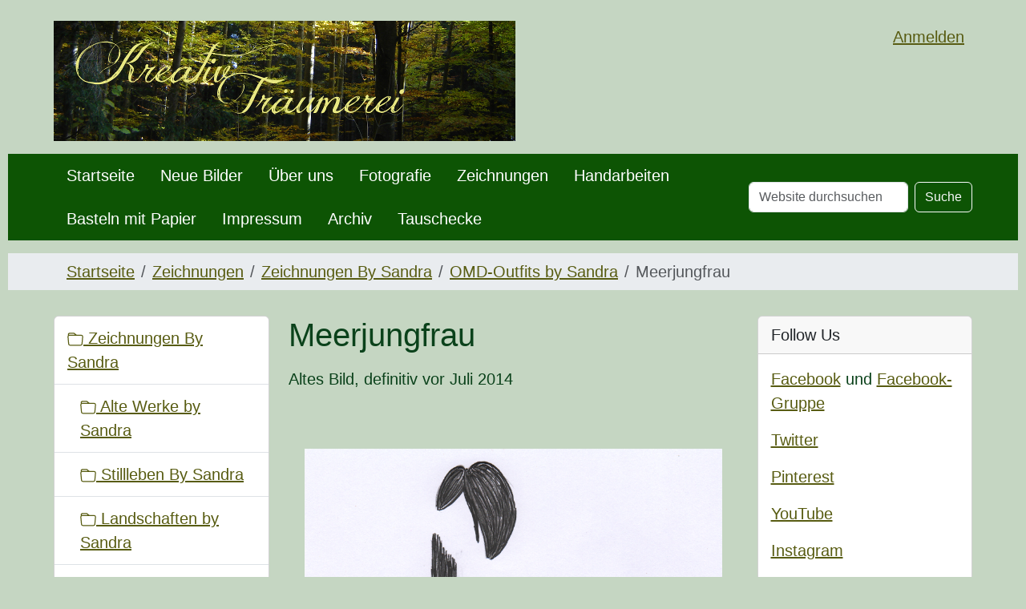

--- FILE ---
content_type: text/html;charset=utf-8
request_url: https://www.kreativ-traeumerei.de/zeichnungen/zeichnungen-by-sandra/omd-outfits-by-sandra/outfit7.png/view
body_size: 9533
content:
<!DOCTYPE html>
<html xmlns="http://www.w3.org/1999/xhtml" class="h-100" lang="de" xml:lang="de">

  <head><meta http-equiv="Content-Type" content="text/html; charset=UTF-8" />
    <title>Meerjungfrau — Kreativ Träumerei</title>
    <link href="/++theme++barceloneta/++theme++barceloneta/barceloneta-apple-touch-icon.png" rel="apple-touch-icon" />
    <link href="/++theme++barceloneta/++theme++barceloneta/barceloneta-apple-touch-icon-144x144-precomposed.png" rel="apple-touch-icon-precomposed" sizes="144x144" />
    <link href="/++theme++barceloneta/++theme++barceloneta/barceloneta-apple-touch-icon-114x114-precomposed.png" rel="apple-touch-icon-precomposed" sizes="114x114" />
    <link href="/++theme++barceloneta/++theme++barceloneta/barceloneta-apple-touch-icon-72x72-precomposed.png" rel="apple-touch-icon-precomposed" sizes="72x72" />
    <link href="/++theme++barceloneta/++theme++barceloneta/barceloneta-apple-touch-icon-57x57-precomposed.png" rel="apple-touch-icon-precomposed" sizes="57x57" />
    <link href="/++theme++barceloneta/++theme++barceloneta/barceloneta-apple-touch-icon-precomposed.png" rel="apple-touch-icon-precomposed" />
  <meta charset="utf-8" /><meta name="twitter:card" content="summary" /><meta property="og:site_name" content="Kreativ Träumerei" /><meta property="og:title" content="Meerjungfrau" /><meta property="og:type" content="website" /><meta property="og:description" content="Altes Bild, definitiv vor Juli 2014" /><meta property="og:url" content="https://kreativ-traeumerei.de/zeichnungen/zeichnungen-by-sandra/omd-outfits-by-sandra/outfit7.png/view" /><meta property="og:image" content="https://kreativ-traeumerei.de/zeichnungen/zeichnungen-by-sandra/omd-outfits-by-sandra/outfit7.png/@@images/image-1200-5e47dd8c7962dc3e46d05f1586050267.png" /><meta property="og:image:width" content="800" /><meta property="og:image:height" content="1345" /><meta property="og:image:type" content="image/png" /><meta name="description" content="Altes Bild, definitiv vor Juli 2014" /><meta name="DC.description" content="Altes Bild, definitiv vor Juli 2014" /><meta name="DC.date.created" content="2020-08-21T09:27:07+01:00" /><meta name="DC.date.modified" content="2020-08-21T09:27:07+01:00" /><meta name="DC.type" content="Bild" /><meta name="DC.format" content="image/png" /><meta name="DC.language" content="de" /><meta name="viewport" content="width=device-width, initial-scale=1.0" /><meta name="generator" content="Plone - https://plone.org/" /><link rel="canonical" href="https://kreativ-traeumerei.de/zeichnungen/zeichnungen-by-sandra/omd-outfits-by-sandra/outfit7.png" /><link rel="preload icon" type="image/vnd.microsoft.icon" href="https://kreativ-traeumerei.de/favicon.ico" /><link rel="mask-icon" href="https://kreativ-traeumerei.de/favicon.ico" /><link href="https://kreativ-traeumerei.de/@@search" rel="search" title="Website durchsuchen" /><link data-bundle="collectionfilter-bundle" href="https://kreativ-traeumerei.de/++webresource++82bcafb0-356d-5387-a703-bc0b71ea2cda/++plone++collectionfilter/collectionfilter.min.css" media="all" rel="stylesheet" type="text/css" /><link data-bundle="flexbin" href="https://kreativ-traeumerei.de/++webresource++a1df1cb4-56c5-5706-8b0d-41ab995ce792/++plone++plone.gallery/dist/flexbin.css" media="all" rel="stylesheet" type="text/css" /><link data-bundle="plone-fullscreen" href="https://kreativ-traeumerei.de/++webresource++ac83a459-aa2c-5a45-80a9-9d3e95ae0847/++plone++static/plone-fullscreen/fullscreen.css" media="all" rel="stylesheet" type="text/css" /><link href="https://kreativ-traeumerei.de/++webresource++875a9fe0-ba3a-575d-9353-26689260f766/++theme++barceloneta/css/barceloneta.min.css" media="all" rel="stylesheet" type="text/css" /><link href="https://kreativ-traeumerei.de/++webresource++3e5d44b0-619b-50f5-aa0f-b5dc0989cfb3/@@custom.css" media="all" rel="stylesheet" type="text/css" /><script data-bundle="collectionfilter-bundle" integrity="sha384-/s/P4vUuMoebzq7F/nA6aFAbB+pWPwhQp/f25/MT/KhtsfRVgyUa2RbAiLxHFYxA" src="https://kreativ-traeumerei.de/++webresource++9389d89c-d523-5dac-917d-3ad1dfd5788a/++plone++collectionfilter/collectionfilter-remote.min.js"></script><script data-bundle="plone-fullscreen" integrity="sha384-yAbXscL0aoE/0AkFhaGNz6d74lDy9Cz7PXfkWNqRnFm0/ewX0uoBBoyPBU5qW7Nr" src="https://kreativ-traeumerei.de/++webresource++6aa4c841-faf5-51e8-8109-90bd97e7aa07/++plone++static/plone-fullscreen/fullscreen.js"></script><script data-bundle="plone" integrity="sha384-VpRtef0in9VvJccUgGM+OKJxMlKkCjrUuv4dmkXUjfuBQMRjcDWGNmTYiPWFcckC" src="https://kreativ-traeumerei.de/++webresource++63fc8075-8d9c-52b0-bd0c-c7db8d9c785d/++plone++static/bundle-plone/bundle.min.js"></script><script data-bundle="spotlightjs" integrity="sha384-8jyzRkopDwSSyhtsYo9JACJLt5QdBL84pdU093DhJSddosrxdM1p/aA8eNHuorRt" src="https://kreativ-traeumerei.de/++webresource++50cfa2cd-62c3-55b6-91c5-3bf2ebf95b1a/++plone++plone.gallery/dist/spotlight.bundle.js"></script></head>

  <body class="d-flex flex-column h-100 col-content col-one col-two frontend icons-on portaltype-image section-zeichnungen site-KREATIVE subsection-zeichnungen-by-sandra subsection-zeichnungen-by-sandra-omd-outfits-by-sandra subsection-zeichnungen-by-sandra-omd-outfits-by-sandra-outfit7.png template-image_view thumbs-on userrole-anonymous viewpermission-view" id="visual-portal-wrapper" dir="ltr" data-base-url="https://kreativ-traeumerei.de/zeichnungen/zeichnungen-by-sandra/omd-outfits-by-sandra/outfit7.png" data-view-url="https://kreativ-traeumerei.de/zeichnungen/zeichnungen-by-sandra/omd-outfits-by-sandra/outfit7.png/view" data-portal-url="https://kreativ-traeumerei.de" data-i18ncatalogurl="https://kreativ-traeumerei.de/plonejsi18n" data-pat-pickadate="{&quot;date&quot;: {&quot;selectYears&quot;: 200}, &quot;time&quot;: {&quot;interval&quot;: 5 } }" data-pat-plone-modal="{&quot;actionOptions&quot;: {&quot;displayInModal&quot;: false}}"><div class="outer-wrapper flex-shrink-0">
      <header class="container d-flex pt-3 flex-column justify-content-between align-items-lg-start flex-lg-row" id="content-header">

        <div class="mb-3 d-flex justify-content-end" id="portal-top">
        <div id="portal-anontools">
  <ul class="list-inline">
    <li class="list-inline-item">
      <a title="Anmelden" href="https://kreativ-traeumerei.de/login" id="personaltools-login" icon="plone-login" class="pat-plone-modal" data-pat-plone-modal="{}">Anmelden</a>
    </li>
  </ul>
</div>









      </div>

        <div class="pb-3 d-flex justify-content-between align-items-center order-lg-first w-auto" id="portal-logo-wrapper">
          <a id="portal-logo" title="Kreativ Träumerei" href="https://kreativ-traeumerei.de">
  <img alt="Kreativ Träumerei" src="https://kreativ-traeumerei.de/@@site-logo/logo.png" title="Kreativ Träumerei" /></a>
          <div class="navbar navbar-expand-lg">
            <button class="navbar-toggler border-secondary" aria-controls="offcanvasNavbar" type="button" data-bs-target="#offcanvasNavbar" data-bs-toggle="offcanvas" aria-label="Toggle navigation">
              <span class="navbar-toggler-icon"></span>
            </button>
          </div>
        </div>

      </header>

      <div id="mainnavigation-wrapper">
        <div id="mainnavigation">
          <nav class="navbar navbar-expand-lg navbar-barceloneta pat-navigationmarker" id="portal-globalnav-wrapper">
            <div class="container">
              <div class="offcanvas offcanvas-end" id="offcanvasNavbar" aria-labelledby="offcanvasNavbarLabel" tabindex="-1">
                <div class="offcanvas-header justify-content-end">
                  <button class="btn-close btn-close-white text-reset" aria-label="Close" type="button" data-bs-dismiss="offcanvas"></button>
                </div>
                <div class="offcanvas-body align-items-center">
                  <ul class="navbar-nav me-auto" id="portal-globalnav">
    <li class="index_html nav-item"><a href="https://kreativ-traeumerei.de" class="state-None nav-link">Startseite</a></li><li class="neue-bilder nav-item"><a href="https://kreativ-traeumerei.de/neue-bilder" class="state-published nav-link">Neue Bilder</a></li><li class="ueber-uns nav-item"><a href="https://kreativ-traeumerei.de/ueber-uns" class="state-published nav-link">Über uns</a></li><li class="fotografie nav-item"><a href="https://kreativ-traeumerei.de/fotografie" class="state-published nav-link">Fotografie</a></li><li class="zeichnungen nav-item"><a href="https://kreativ-traeumerei.de/zeichnungen" class="state-published nav-link">Zeichnungen</a></li><li class="handarbeiten nav-item"><a href="https://kreativ-traeumerei.de/handarbeiten" class="state-published nav-link">Handarbeiten</a></li><li class="basteln-mit-papier nav-item"><a href="https://kreativ-traeumerei.de/basteln-mit-papier" class="state-published nav-link">Basteln mit Papier</a></li><li class="impressum nav-item"><a href="https://kreativ-traeumerei.de/impressum" class="state-published nav-link">Impressum</a></li><li class="archiv nav-item"><a href="https://kreativ-traeumerei.de/archiv" class="state-published nav-link">Archiv</a></li><li class="tauschecke nav-item"><a href="https://kreativ-traeumerei.de/tauschecke" class="state-published nav-link">Tauschecke</a></li>
  </ul>
                  <div class="d-flex flex-column position-relative" id="portal-searchbox">

  <form class="d-flex pat-livesearch show_images" id="searchGadget_form" action="https://kreativ-traeumerei.de/@@search" role="search" data-pat-livesearch="ajaxUrl:https://kreativ-traeumerei.de/@@ajax-search">

    <label class="hiddenStructure" for="searchGadget">Website durchsuchen</label>

    <input class="searchField form-control me-2" id="searchGadget" name="SearchableText" placeholder="Website durchsuchen" size="18" title="Website durchsuchen" type="text" />

    <button class="searchButton btn btn-outline-light" type="submit">Suche</button>

    <div class="hiddenStructure" id="portal-advanced-search">
      <a href="https://kreativ-traeumerei.de/@@search">Erweiterte Suche…</a>
    </div>

  </form>

</div>
                </div>
              </div>
            </div>
          </nav>
        </div>
      </div>

      <div class="principal" id="hero">
        <div class="container">
          <div class="gigantic">
          </div>
        </div>
      </div>

      <div id="above-content-wrapper">
        <div id="viewlet-above-content">
<nav id="portal-breadcrumbs" aria-label="breadcrumb" label_breadcrumb="label_breadcrumb">
  <div class="container">
    <ol class="breadcrumb">
      <li class="breadcrumb-item"><a href="https://kreativ-traeumerei.de">Startseite</a></li>
      
        <li class="breadcrumb-item"><a href="https://kreativ-traeumerei.de/zeichnungen">Zeichnungen</a></li>
        
      
        <li class="breadcrumb-item"><a href="https://kreativ-traeumerei.de/zeichnungen/zeichnungen-by-sandra">Zeichnungen By Sandra</a></li>
        
      
        <li class="breadcrumb-item"><a href="https://kreativ-traeumerei.de/zeichnungen/zeichnungen-by-sandra/omd-outfits-by-sandra">OMD-Outfits by Sandra</a></li>
        
      
        
        <li class="breadcrumb-item active" aria-current="page">Meerjungfrau</li>
      
    </ol>
  </div>
</nav>
</div>
      </div>

      <div class="container">
        <div class="row">
          <aside class="col-12" id="global_statusmessage">
      

      <div>
      </div>
    </aside>
        </div>
        <main class="row" id="main-container">
          <section id="portal-column-content">

      

      

        

          <article id="content">

            

              <header>

                <div id="viewlet-above-content-title"><span id="social-tags-body" itemscope="" itemtype="http://schema.org/WebPage" style="display: none">
  <span itemprop="name">Meerjungfrau</span>
  <span itemprop="description">Altes Bild, definitiv vor Juli 2014</span>
  <span itemprop="url">https://kreativ-traeumerei.de/zeichnungen/zeichnungen-by-sandra/omd-outfits-by-sandra/outfit7.png/view</span>
  <span itemprop="image">https://kreativ-traeumerei.de/zeichnungen/zeichnungen-by-sandra/omd-outfits-by-sandra/outfit7.png/@@images/image-1200-5e47dd8c7962dc3e46d05f1586050267.png</span>
</span>
</div>

                
                  <h1>Meerjungfrau</h1>

                

                <div id="viewlet-below-content-title">
</div>

                
                  <p class="lead">Altes Bild, definitiv vor Juli 2014</p>

                

                <div id="viewlet-below-content-description"></div>

              </header>

              <div id="viewlet-above-content-body"></div>

              <div id="content-core">
                
      

        <section class="section section-main">
          <figure class="figure">
            <a href="https://kreativ-traeumerei.de/zeichnungen/zeichnungen-by-sandra/omd-outfits-by-sandra/outfit7.png/image_view_fullscreen">
              <img src="https://kreativ-traeumerei.de/zeichnungen/zeichnungen-by-sandra/omd-outfits-by-sandra/outfit7.png/@@images/image-800-5abd7599270ca6111a3704d3d7648736.png" alt="Meerjungfrau" title="Meerjungfrau" height="1345" width="800" class="figure-img img-fluid" />
            </a>
          </figure>

          <div class="h5 mb-2">
            <a href="https://kreativ-traeumerei.de/zeichnungen/zeichnungen-by-sandra/omd-outfits-by-sandra/outfit7.png/@@download/image/outfit7.png">outfit7.png</a>
          </div>
          <div class="metadata d-flex justify-content-center text-muted small">
            <div class="px-2">
              <svg xmlns="http://www.w3.org/2000/svg" width="16" height="16" fill="currentColor" class="plone-icon icon-inline bi bi-file-earmark-image" viewbox="0 0 16 16" aria-labelledby="title">
  <path d="M6.502 7a1.5 1.5 0 1 0 0-3 1.5 1.5 0 0 0 0 3z"></path>
  <path d="M14 14a2 2 0 0 1-2 2H4a2 2 0 0 1-2-2V2a2 2 0 0 1 2-2h5.5L14 4.5V14zM4 1a1 1 0 0 0-1 1v10l2.224-2.224a.5.5 0 0 1 .61-.075L8 11l2.157-3.02a.5.5 0 0 1 .76-.063L13 10V4.5h-2A1.5 1.5 0 0 1 9.5 3V1H4z"></path>
<title>image/png</title></svg>
              <span class="d-none">Typ</span>
              image/png
            </div>
            <div class="px-2">
              <svg xmlns="http://www.w3.org/2000/svg" width="16" height="16" fill="currentColor" class="plone-icon icon-inline bi bi-aspect-ratio" viewbox="0 0 16 16" aria-labelledby="title">
  <path d="M0 3.5A1.5 1.5 0 0 1 1.5 2h13A1.5 1.5 0 0 1 16 3.5v9a1.5 1.5 0 0 1-1.5 1.5h-13A1.5 1.5 0 0 1 0 12.5v-9zM1.5 3a.5.5 0 0 0-.5.5v9a.5.5 0 0 0 .5.5h13a.5.5 0 0 0 .5-.5v-9a.5.5 0 0 0-.5-.5h-13z"></path>
  <path d="M2 4.5a.5.5 0 0 1 .5-.5h3a.5.5 0 0 1 0 1H3v2.5a.5.5 0 0 1-1 0v-3zm12 7a.5.5 0 0 1-.5.5h-3a.5.5 0 0 1 0-1H13V8.5a.5.5 0 0 1 1 0v3z"></path>
<title>Dimension</title></svg>
              <span class="d-none">Abmessungen</span>
              800x1345
            </div>
            <div class="px-2">
              <svg xmlns="http://www.w3.org/2000/svg" width="16" height="16" fill="currentColor" class="plone-icon icon-inline bi bi-file-binary" viewbox="0 0 16 16" aria-labelledby="title">
  <path d="M5.526 13.09c.976 0 1.524-.79 1.524-2.205 0-1.412-.548-2.203-1.524-2.203-.978 0-1.526.79-1.526 2.203 0 1.415.548 2.206 1.526 2.206zm-.832-2.205c0-1.05.29-1.612.832-1.612.358 0 .607.247.733.721L4.7 11.137a6.749 6.749 0 0 1-.006-.252zm.832 1.614c-.36 0-.606-.246-.732-.718l1.556-1.145c.003.079.005.164.005.249 0 1.052-.29 1.614-.829 1.614zm5.329.501v-.595H9.73V8.772h-.69l-1.19.786v.688L8.986 9.5h.05v2.906h-1.18V13h3z"></path>
  <path d="M4 0a2 2 0 0 0-2 2v12a2 2 0 0 0 2 2h8a2 2 0 0 0 2-2V2a2 2 0 0 0-2-2H4zm0 1h8a1 1 0 0 1 1 1v12a1 1 0 0 1-1 1H4a1 1 0 0 1-1-1V2a1 1 0 0 1 1-1z"></path>
<title>Size</title></svg>
              <span class="d-none">Dateigröße</span>
              1.9 MB
              
            </div>
          </div>

        </section>

        <section class="section section-actions">
          <a class="btn btn-primary download" href="https://kreativ-traeumerei.de/zeichnungen/zeichnungen-by-sandra/omd-outfits-by-sandra/outfit7.png/@@download/image/outfit7.png">Herunterladen</a>
          <a class="btn btn-primary fullscreen" href="https://kreativ-traeumerei.de/zeichnungen/zeichnungen-by-sandra/omd-outfits-by-sandra/outfit7.png/image_view_fullscreen"><span>Bild in voller Größe anzeigen…</span></a>
        </section>


      
    
              </div>

              <div id="viewlet-below-content-body">






</div>

            
            <footer>
              <div id="viewlet-below-content">




</div>
            </footer>
          </article>
        
      

      
    </section>
          <aside id="portal-column-one">
          
      
        
  <div class="portletWrapper" id="portletwrapper-706c6f6e652e6c656674636f6c756d6e0a636f6e746578740a2f4b524541544956450a6e617669676174696f6e" data-portlethash="706c6f6e652e6c656674636f6c756d6e0a636f6e746578740a2f4b524541544956450a6e617669676174696f6e">

  <div class="card portlet portletNavigationTree">

    <div class="card-header hiddenStructure">
      <a class="tile" href="https://kreativ-traeumerei.de/sitemap">Navigation</a>
    </div>

    <nav class="card-body">
      <ul class="navTree navTreeLevel0">
        
        

  
    
      <li class="navTreeItem visualNoMarker navTreeItemInPath navTreeFolderish section-zeichnungen-by-sandra">

        

          <a href="https://kreativ-traeumerei.de/zeichnungen/zeichnungen-by-sandra" title="" class="state-published navTreeItemInPath navTreeFolderish contenttype-folder">

            <svg xmlns="http://www.w3.org/2000/svg" width="16" height="16" fill="currentColor" class="plone-icon  bi bi-folder" viewbox="0 0 16 16">
  <path d="M.54 3.87.5 3a2 2 0 0 1 2-2h3.672a2 2 0 0 1 1.414.586l.828.828A2 2 0 0 0 9.828 3h3.982a2 2 0 0 1 1.992 2.181l-.637 7A2 2 0 0 1 13.174 14H2.826a2 2 0 0 1-1.991-1.819l-.637-7a1.99 1.99 0 0 1 .342-1.31zM2.19 4a1 1 0 0 0-.996 1.09l.637 7a1 1 0 0 0 .995.91h10.348a1 1 0 0 0 .995-.91l.637-7A1 1 0 0 0 13.81 4H2.19zm4.69-1.707A1 1 0 0 0 6.172 2H2.5a1 1 0 0 0-1 .981l.006.139C1.72 3.042 1.95 3 2.19 3h5.396l-.707-.707z"></path>
</svg>

            

            

            Zeichnungen By Sandra
          </a>
          
            <ul class="navTree navTreeLevel1">
              

  
    
      <li class="navTreeItem visualNoMarker navTreeFolderish section-alte-werke">

        

          <a href="https://kreativ-traeumerei.de/zeichnungen/zeichnungen-by-sandra/alte-werke" title="In dieser Kategorie sammle ich ein paar Bilder die zu Schulzeiten entstanden sind. Eventuell sind auch ein paar aus Studienzeiten dabei, denn ich kann nicht mehr alle 100%ig den Jahren zuordnen." class="state-published navTreeFolderish contenttype-folder">

            <svg xmlns="http://www.w3.org/2000/svg" width="16" height="16" fill="currentColor" class="plone-icon  bi bi-folder" viewbox="0 0 16 16">
  <path d="M.54 3.87.5 3a2 2 0 0 1 2-2h3.672a2 2 0 0 1 1.414.586l.828.828A2 2 0 0 0 9.828 3h3.982a2 2 0 0 1 1.992 2.181l-.637 7A2 2 0 0 1 13.174 14H2.826a2 2 0 0 1-1.991-1.819l-.637-7a1.99 1.99 0 0 1 .342-1.31zM2.19 4a1 1 0 0 0-.996 1.09l.637 7a1 1 0 0 0 .995.91h10.348a1 1 0 0 0 .995-.91l.637-7A1 1 0 0 0 13.81 4H2.19zm4.69-1.707A1 1 0 0 0 6.172 2H2.5a1 1 0 0 0-1 .981l.006.139C1.72 3.042 1.95 3 2.19 3h5.396l-.707-.707z"></path>
</svg>

            

            

            Alte Werke by Sandra
          </a>
          

        
      </li>
    
      <li class="navTreeItem visualNoMarker navTreeFolderish section-stillleben-by-sandra">

        

          <a href="https://kreativ-traeumerei.de/zeichnungen/zeichnungen-by-sandra/stillleben-by-sandra" title="Manchmal zeichne ich auch unbelebte Gegenstände - meistens Standards wie Obstkörbe, manchmal aber auch andere Dinge. Schaut einfach mal rein!" class="state-published navTreeFolderish contenttype-folder">

            <svg xmlns="http://www.w3.org/2000/svg" width="16" height="16" fill="currentColor" class="plone-icon  bi bi-folder" viewbox="0 0 16 16">
  <path d="M.54 3.87.5 3a2 2 0 0 1 2-2h3.672a2 2 0 0 1 1.414.586l.828.828A2 2 0 0 0 9.828 3h3.982a2 2 0 0 1 1.992 2.181l-.637 7A2 2 0 0 1 13.174 14H2.826a2 2 0 0 1-1.991-1.819l-.637-7a1.99 1.99 0 0 1 .342-1.31zM2.19 4a1 1 0 0 0-.996 1.09l.637 7a1 1 0 0 0 .995.91h10.348a1 1 0 0 0 .995-.91l.637-7A1 1 0 0 0 13.81 4H2.19zm4.69-1.707A1 1 0 0 0 6.172 2H2.5a1 1 0 0 0-1 .981l.006.139C1.72 3.042 1.95 3 2.19 3h5.396l-.707-.707z"></path>
</svg>

            

            

            Stillleben By Sandra
          </a>
          

        
      </li>
    
      <li class="navTreeItem visualNoMarker navTreeFolderish section-landschaften-by-sandra">

        

          <a href="https://kreativ-traeumerei.de/zeichnungen/zeichnungen-by-sandra/landschaften%20by%20Sandra" title="Landschaften sind bei mir ein seltenes Thema, aber ab und zu versuch ich mich auch daran" class="state-published navTreeFolderish contenttype-folder">

            <svg xmlns="http://www.w3.org/2000/svg" width="16" height="16" fill="currentColor" class="plone-icon  bi bi-folder" viewbox="0 0 16 16">
  <path d="M.54 3.87.5 3a2 2 0 0 1 2-2h3.672a2 2 0 0 1 1.414.586l.828.828A2 2 0 0 0 9.828 3h3.982a2 2 0 0 1 1.992 2.181l-.637 7A2 2 0 0 1 13.174 14H2.826a2 2 0 0 1-1.991-1.819l-.637-7a1.99 1.99 0 0 1 .342-1.31zM2.19 4a1 1 0 0 0-.996 1.09l.637 7a1 1 0 0 0 .995.91h10.348a1 1 0 0 0 .995-.91l.637-7A1 1 0 0 0 13.81 4H2.19zm4.69-1.707A1 1 0 0 0 6.172 2H2.5a1 1 0 0 0-1 .981l.006.139C1.72 3.042 1.95 3 2.19 3h5.396l-.707-.707z"></path>
</svg>

            

            

            Landschaften by Sandra
          </a>
          

        
      </li>
    
      <li class="navTreeItem visualNoMarker navTreeFolderish section-pflanzen-by-sandra">

        

          <a href="https://kreativ-traeumerei.de/zeichnungen/zeichnungen-by-sandra/pflanzen-by-sandra" title="" class="state-published navTreeFolderish contenttype-folder">

            <svg xmlns="http://www.w3.org/2000/svg" width="16" height="16" fill="currentColor" class="plone-icon  bi bi-folder" viewbox="0 0 16 16">
  <path d="M.54 3.87.5 3a2 2 0 0 1 2-2h3.672a2 2 0 0 1 1.414.586l.828.828A2 2 0 0 0 9.828 3h3.982a2 2 0 0 1 1.992 2.181l-.637 7A2 2 0 0 1 13.174 14H2.826a2 2 0 0 1-1.991-1.819l-.637-7a1.99 1.99 0 0 1 .342-1.31zM2.19 4a1 1 0 0 0-.996 1.09l.637 7a1 1 0 0 0 .995.91h10.348a1 1 0 0 0 .995-.91l.637-7A1 1 0 0 0 13.81 4H2.19zm4.69-1.707A1 1 0 0 0 6.172 2H2.5a1 1 0 0 0-1 .981l.006.139C1.72 3.042 1.95 3 2.19 3h5.396l-.707-.707z"></path>
</svg>

            

            

            Pflanzen By Sandra
          </a>
          

        
      </li>
    
      <li class="navTreeItem visualNoMarker navTreeFolderish section-tiere-by-sandra">

        

          <a href="https://kreativ-traeumerei.de/zeichnungen/zeichnungen-by-sandra/tiere-by-sandra" title="Es gibt nichts schöneres als unsere tierischen Freunde und so manches Motiv ist so bereits entstanden :)" class="state-published navTreeFolderish contenttype-folder">

            <svg xmlns="http://www.w3.org/2000/svg" width="16" height="16" fill="currentColor" class="plone-icon  bi bi-folder" viewbox="0 0 16 16">
  <path d="M.54 3.87.5 3a2 2 0 0 1 2-2h3.672a2 2 0 0 1 1.414.586l.828.828A2 2 0 0 0 9.828 3h3.982a2 2 0 0 1 1.992 2.181l-.637 7A2 2 0 0 1 13.174 14H2.826a2 2 0 0 1-1.991-1.819l-.637-7a1.99 1.99 0 0 1 .342-1.31zM2.19 4a1 1 0 0 0-.996 1.09l.637 7a1 1 0 0 0 .995.91h10.348a1 1 0 0 0 .995-.91l.637-7A1 1 0 0 0 13.81 4H2.19zm4.69-1.707A1 1 0 0 0 6.172 2H2.5a1 1 0 0 0-1 .981l.006.139C1.72 3.042 1.95 3 2.19 3h5.396l-.707-.707z"></path>
</svg>

            

            

            Tiere By Sandra
          </a>
          

        
      </li>
    
      <li class="navTreeItem visualNoMarker navTreeFolderish section-personen-by-sandra">

        

          <a href="https://kreativ-traeumerei.de/zeichnungen/zeichnungen-by-sandra/personen-by-sandra" title="Menschen, Menschen und noch mehr Menschen. Immer wieder versuch ich mich an Menschen aller Art!" class="state-published navTreeFolderish contenttype-folder">

            <svg xmlns="http://www.w3.org/2000/svg" width="16" height="16" fill="currentColor" class="plone-icon  bi bi-folder" viewbox="0 0 16 16">
  <path d="M.54 3.87.5 3a2 2 0 0 1 2-2h3.672a2 2 0 0 1 1.414.586l.828.828A2 2 0 0 0 9.828 3h3.982a2 2 0 0 1 1.992 2.181l-.637 7A2 2 0 0 1 13.174 14H2.826a2 2 0 0 1-1.991-1.819l-.637-7a1.99 1.99 0 0 1 .342-1.31zM2.19 4a1 1 0 0 0-.996 1.09l.637 7a1 1 0 0 0 .995.91h10.348a1 1 0 0 0 .995-.91l.637-7A1 1 0 0 0 13.81 4H2.19zm4.69-1.707A1 1 0 0 0 6.172 2H2.5a1 1 0 0 0-1 .981l.006.139C1.72 3.042 1.95 3 2.19 3h5.396l-.707-.707z"></path>
</svg>

            

            

            Personen By Sandra
          </a>
          

        
      </li>
    
      <li class="navTreeItem visualNoMarker navTreeFolderish section-fantasywesen-by-sandra">

        

          <a href="https://kreativ-traeumerei.de/zeichnungen/zeichnungen-by-sandra/fantasywesen-by-sandra" title="Feen, Elfen, Magier, ... es gibt so viele Fantasywesen und ich liebe Fantasy. Also zeichne ich auch in diesem Bereich!" class="state-published navTreeFolderish contenttype-folder">

            <svg xmlns="http://www.w3.org/2000/svg" width="16" height="16" fill="currentColor" class="plone-icon  bi bi-folder" viewbox="0 0 16 16">
  <path d="M.54 3.87.5 3a2 2 0 0 1 2-2h3.672a2 2 0 0 1 1.414.586l.828.828A2 2 0 0 0 9.828 3h3.982a2 2 0 0 1 1.992 2.181l-.637 7A2 2 0 0 1 13.174 14H2.826a2 2 0 0 1-1.991-1.819l-.637-7a1.99 1.99 0 0 1 .342-1.31zM2.19 4a1 1 0 0 0-.996 1.09l.637 7a1 1 0 0 0 .995.91h10.348a1 1 0 0 0 .995-.91l.637-7A1 1 0 0 0 13.81 4H2.19zm4.69-1.707A1 1 0 0 0 6.172 2H2.5a1 1 0 0 0-1 .981l.006.139C1.72 3.042 1.95 3 2.19 3h5.396l-.707-.707z"></path>
</svg>

            

            

            Fantasywesen By Sandra
          </a>
          

        
      </li>
    
      <li class="navTreeItem visualNoMarker navTreeFolderish section-filmcharaktere-by-sandra">

        

          <a href="https://kreativ-traeumerei.de/zeichnungen/zeichnungen-by-sandra/filmcharaktere-by-sandra" title="Hier findet ihr alle meine Zeichnungen, die von Serien, Filmen oder anderen Medien beeinflusst wurden. Entsprechend der kurze, aber wichtige Hinweis, es handelt sich um FanArt. Bedeutet, die Idee ist nicht von mir und alle Rechte an den Charakteren gehören den ursprünglichen Machern." class="state-published navTreeFolderish contenttype-folder">

            <svg xmlns="http://www.w3.org/2000/svg" width="16" height="16" fill="currentColor" class="plone-icon  bi bi-folder" viewbox="0 0 16 16">
  <path d="M.54 3.87.5 3a2 2 0 0 1 2-2h3.672a2 2 0 0 1 1.414.586l.828.828A2 2 0 0 0 9.828 3h3.982a2 2 0 0 1 1.992 2.181l-.637 7A2 2 0 0 1 13.174 14H2.826a2 2 0 0 1-1.991-1.819l-.637-7a1.99 1.99 0 0 1 .342-1.31zM2.19 4a1 1 0 0 0-.996 1.09l.637 7a1 1 0 0 0 .995.91h10.348a1 1 0 0 0 .995-.91l.637-7A1 1 0 0 0 13.81 4H2.19zm4.69-1.707A1 1 0 0 0 6.172 2H2.5a1 1 0 0 0-1 .981l.006.139C1.72 3.042 1.95 3 2.19 3h5.396l-.707-.707z"></path>
</svg>

            

            

            Filmcharaktere by Sandra
          </a>
          

        
      </li>
    
      <li class="navTreeItem visualNoMarker navTreeFolderish section-100-gesichter-challenge">

        

          <a href="https://kreativ-traeumerei.de/zeichnungen/zeichnungen-by-sandra/100-gesichter-challenge" title="Im Zeitraum von Januar 2020 bis Juni 2020 werde ich 100 Gesichter zeichnen. In verschiedenen Stilen, in verschiedenen Materialien und in verschiedenen Größen.  Ich habe dafür einen A5 Block mit 40 Seiten vorbereitet. Ich werde die Seiten davon einscannen wie sie sind, mit allen missratenen Skizzen und allen Notizen von mir. Übrigens, es werden mehr als 100 Gesichter, weil ich mich auf Seite 2 mit den Nummern vertan habe." class="state-published navTreeFolderish contenttype-folder">

            <svg xmlns="http://www.w3.org/2000/svg" width="16" height="16" fill="currentColor" class="plone-icon  bi bi-folder" viewbox="0 0 16 16">
  <path d="M.54 3.87.5 3a2 2 0 0 1 2-2h3.672a2 2 0 0 1 1.414.586l.828.828A2 2 0 0 0 9.828 3h3.982a2 2 0 0 1 1.992 2.181l-.637 7A2 2 0 0 1 13.174 14H2.826a2 2 0 0 1-1.991-1.819l-.637-7a1.99 1.99 0 0 1 .342-1.31zM2.19 4a1 1 0 0 0-.996 1.09l.637 7a1 1 0 0 0 .995.91h10.348a1 1 0 0 0 .995-.91l.637-7A1 1 0 0 0 13.81 4H2.19zm4.69-1.707A1 1 0 0 0 6.172 2H2.5a1 1 0 0 0-1 .981l.006.139C1.72 3.042 1.95 3 2.19 3h5.396l-.707-.707z"></path>
</svg>

            

            

            100 Gesichter Challenge
          </a>
          

        
      </li>
    
      <li class="navTreeItem visualNoMarker navTreeFolderish section-andere-portraits">

        

          <a href="https://kreativ-traeumerei.de/zeichnungen/zeichnungen-by-sandra/andere-portraits" title="" class="state-published navTreeFolderish contenttype-folder">

            <svg xmlns="http://www.w3.org/2000/svg" width="16" height="16" fill="currentColor" class="plone-icon  bi bi-folder" viewbox="0 0 16 16">
  <path d="M.54 3.87.5 3a2 2 0 0 1 2-2h3.672a2 2 0 0 1 1.414.586l.828.828A2 2 0 0 0 9.828 3h3.982a2 2 0 0 1 1.992 2.181l-.637 7A2 2 0 0 1 13.174 14H2.826a2 2 0 0 1-1.991-1.819l-.637-7a1.99 1.99 0 0 1 .342-1.31zM2.19 4a1 1 0 0 0-.996 1.09l.637 7a1 1 0 0 0 .995.91h10.348a1 1 0 0 0 .995-.91l.637-7A1 1 0 0 0 13.81 4H2.19zm4.69-1.707A1 1 0 0 0 6.172 2H2.5a1 1 0 0 0-1 .981l.006.139C1.72 3.042 1.95 3 2.19 3h5.396l-.707-.707z"></path>
</svg>

            

            

            Andere Portraits
          </a>
          

        
      </li>
    
      <li class="navTreeItem visualNoMarker navTreeFolderish section-koerperteile-by-sandra">

        

          <a href="https://kreativ-traeumerei.de/zeichnungen/zeichnungen-by-sandra/koerperteile-by-sandra" title="Augen, Hände, Füße... Übungen zu einzelnen Körperpartien." class="state-published navTreeFolderish contenttype-folder">

            <svg xmlns="http://www.w3.org/2000/svg" width="16" height="16" fill="currentColor" class="plone-icon  bi bi-folder" viewbox="0 0 16 16">
  <path d="M.54 3.87.5 3a2 2 0 0 1 2-2h3.672a2 2 0 0 1 1.414.586l.828.828A2 2 0 0 0 9.828 3h3.982a2 2 0 0 1 1.992 2.181l-.637 7A2 2 0 0 1 13.174 14H2.826a2 2 0 0 1-1.991-1.819l-.637-7a1.99 1.99 0 0 1 .342-1.31zM2.19 4a1 1 0 0 0-.996 1.09l.637 7a1 1 0 0 0 .995.91h10.348a1 1 0 0 0 .995-.91l.637-7A1 1 0 0 0 13.81 4H2.19zm4.69-1.707A1 1 0 0 0 6.172 2H2.5a1 1 0 0 0-1 .981l.006.139C1.72 3.042 1.95 3 2.19 3h5.396l-.707-.707z"></path>
</svg>

            

            

            Körperteile by Sandra
          </a>
          

        
      </li>
    
      <li class="navTreeItem visualNoMarker navTreeItemInPath navTreeFolderish section-omd-outfits-by-sandra">

        

          <a href="https://kreativ-traeumerei.de/zeichnungen/zeichnungen-by-sandra/omd-outfits-by-sandra" title="OMD oder OhMyDollz ist ein Online-Mode-Spiel. Rund um das Spiel hat sich eine Gruppe an Zeichnern entwickelt die auf der Grundlage des Spiels eigene Outfits erstellen. Natürlich mach ich da mit! Teilweise sind die Bilder aus den frühen Anfängen und haben noch die Doll des Spiels als Hintergrund. Diese wurde dann natürlich nicht von mir gezeichnet." class="state-published navTreeItemInPath navTreeFolderish contenttype-folder">

            <svg xmlns="http://www.w3.org/2000/svg" width="16" height="16" fill="currentColor" class="plone-icon  bi bi-folder" viewbox="0 0 16 16">
  <path d="M.54 3.87.5 3a2 2 0 0 1 2-2h3.672a2 2 0 0 1 1.414.586l.828.828A2 2 0 0 0 9.828 3h3.982a2 2 0 0 1 1.992 2.181l-.637 7A2 2 0 0 1 13.174 14H2.826a2 2 0 0 1-1.991-1.819l-.637-7a1.99 1.99 0 0 1 .342-1.31zM2.19 4a1 1 0 0 0-.996 1.09l.637 7a1 1 0 0 0 .995.91h10.348a1 1 0 0 0 .995-.91l.637-7A1 1 0 0 0 13.81 4H2.19zm4.69-1.707A1 1 0 0 0 6.172 2H2.5a1 1 0 0 0-1 .981l.006.139C1.72 3.042 1.95 3 2.19 3h5.396l-.707-.707z"></path>
</svg>

            

            

            OMD-Outfits by Sandra
          </a>
          
            <ul class="navTree navTreeLevel2">
              

  
    
      <li class="navTreeItem visualNoMarker navTreeCurrentNode section-outfit7-png">

        

          <a href="https://kreativ-traeumerei.de/zeichnungen/zeichnungen-by-sandra/omd-outfits-by-sandra/outfit7.png/view" title="Altes Bild, definitiv vor Juli 2014" class="state-missing-value navTreeCurrentItem navTreeCurrentNode contenttype-image">

            <svg xmlns="http://www.w3.org/2000/svg" width="16" height="16" fill="currentColor" class="plone-icon  bi bi-file-earmark-image" viewbox="0 0 16 16">
  <path d="M6.502 7a1.5 1.5 0 1 0 0-3 1.5 1.5 0 0 0 0 3z"></path>
  <path d="M14 14a2 2 0 0 1-2 2H4a2 2 0 0 1-2-2V2a2 2 0 0 1 2-2h5.5L14 4.5V14zM4 1a1 1 0 0 0-1 1v10l2.224-2.224a.5.5 0 0 1 .61-.075L8 11l2.157-3.02a.5.5 0 0 1 .76-.063L13 10V4.5h-2A1.5 1.5 0 0 1 9.5 3V1H4z"></path>
</svg>

            

            <img src="https://kreativ-traeumerei.de/zeichnungen/zeichnungen-by-sandra/omd-outfits-by-sandra/outfit7.png/@@images/image-32-7e45fb122476334d1504a6b9a496ab9d.png" alt="Meerjungfrau" title="Meerjungfrau" height="32" width="19" class="float-end thumb-icon" />

            Meerjungfrau
          </a>
          

        
      </li>
    
  


            </ul>
          

        
      </li>
    
      <li class="navTreeItem visualNoMarker navTreeFolderish section-google-challenges">

        

          <a href="https://kreativ-traeumerei.de/zeichnungen/zeichnungen-by-sandra/google-challenges" title="Ergebnisse nach https://forms.gle/qu7EjQ8amUp3NnxFA. Ich würde mich über viele Teilnehmer an der Umfrage freuen, damit immer neue Kreationen entstehen. Und kommentiert doch mit Links zu euren Werken. Ich bin gespannt. #ktwassollichzeichnen für SocialMedia." class="state-published navTreeFolderish contenttype-folder">

            <svg xmlns="http://www.w3.org/2000/svg" width="16" height="16" fill="currentColor" class="plone-icon  bi bi-folder" viewbox="0 0 16 16">
  <path d="M.54 3.87.5 3a2 2 0 0 1 2-2h3.672a2 2 0 0 1 1.414.586l.828.828A2 2 0 0 0 9.828 3h3.982a2 2 0 0 1 1.992 2.181l-.637 7A2 2 0 0 1 13.174 14H2.826a2 2 0 0 1-1.991-1.819l-.637-7a1.99 1.99 0 0 1 .342-1.31zM2.19 4a1 1 0 0 0-.996 1.09l.637 7a1 1 0 0 0 .995.91h10.348a1 1 0 0 0 .995-.91l.637-7A1 1 0 0 0 13.81 4H2.19zm4.69-1.707A1 1 0 0 0 6.172 2H2.5a1 1 0 0 0-1 .981l.006.139C1.72 3.042 1.95 3 2.19 3h5.396l-.707-.707z"></path>
</svg>

            

            

            Umfrage Challenges
          </a>
          

        
      </li>
    
      <li class="navTreeItem visualNoMarker navTreeFolderish section-abstraktes-by-sandra">

        

          <a href="https://kreativ-traeumerei.de/zeichnungen/zeichnungen-by-sandra/abstraktes-by-sandra" title="" class="state-published navTreeFolderish contenttype-folder">

            <svg xmlns="http://www.w3.org/2000/svg" width="16" height="16" fill="currentColor" class="plone-icon  bi bi-folder" viewbox="0 0 16 16">
  <path d="M.54 3.87.5 3a2 2 0 0 1 2-2h3.672a2 2 0 0 1 1.414.586l.828.828A2 2 0 0 0 9.828 3h3.982a2 2 0 0 1 1.992 2.181l-.637 7A2 2 0 0 1 13.174 14H2.826a2 2 0 0 1-1.991-1.819l-.637-7a1.99 1.99 0 0 1 .342-1.31zM2.19 4a1 1 0 0 0-.996 1.09l.637 7a1 1 0 0 0 .995.91h10.348a1 1 0 0 0 .995-.91l.637-7A1 1 0 0 0 13.81 4H2.19zm4.69-1.707A1 1 0 0 0 6.172 2H2.5a1 1 0 0 0-1 .981l.006.139C1.72 3.042 1.95 3 2.19 3h5.396l-.707-.707z"></path>
</svg>

            

            

            Abstraktes by Sandra
          </a>
          

        
      </li>
    
      <li class="navTreeItem visualNoMarker navTreeFolderish section-liebe-by-sandra">

        

          <a href="https://kreativ-traeumerei.de/zeichnungen/zeichnungen-by-sandra/liebe-by-sandra" title="Es gibt kein größeres Gefühl als die Liebe..." class="state-published navTreeFolderish contenttype-folder">

            <svg xmlns="http://www.w3.org/2000/svg" width="16" height="16" fill="currentColor" class="plone-icon  bi bi-folder" viewbox="0 0 16 16">
  <path d="M.54 3.87.5 3a2 2 0 0 1 2-2h3.672a2 2 0 0 1 1.414.586l.828.828A2 2 0 0 0 9.828 3h3.982a2 2 0 0 1 1.992 2.181l-.637 7A2 2 0 0 1 13.174 14H2.826a2 2 0 0 1-1.991-1.819l-.637-7a1.99 1.99 0 0 1 .342-1.31zM2.19 4a1 1 0 0 0-.996 1.09l.637 7a1 1 0 0 0 .995.91h10.348a1 1 0 0 0 .995-.91l.637-7A1 1 0 0 0 13.81 4H2.19zm4.69-1.707A1 1 0 0 0 6.172 2H2.5a1 1 0 0 0-1 .981l.006.139C1.72 3.042 1.95 3 2.19 3h5.396l-.707-.707z"></path>
</svg>

            

            

            Liebe By Sandra
          </a>
          

        
      </li>
    
      <li class="navTreeItem visualNoMarker navTreeFolderish section-wandgestaltung-by-sandra">

        

          <a href="https://kreativ-traeumerei.de/zeichnungen/zeichnungen-by-sandra/wandgestaltung-by-sandra" title="Kleine Einblicke in meine ganz persönlichen Wandgestaltungen in meiner Wohnung" class="state-published navTreeFolderish contenttype-folder">

            <svg xmlns="http://www.w3.org/2000/svg" width="16" height="16" fill="currentColor" class="plone-icon  bi bi-folder" viewbox="0 0 16 16">
  <path d="M.54 3.87.5 3a2 2 0 0 1 2-2h3.672a2 2 0 0 1 1.414.586l.828.828A2 2 0 0 0 9.828 3h3.982a2 2 0 0 1 1.992 2.181l-.637 7A2 2 0 0 1 13.174 14H2.826a2 2 0 0 1-1.991-1.819l-.637-7a1.99 1.99 0 0 1 .342-1.31zM2.19 4a1 1 0 0 0-.996 1.09l.637 7a1 1 0 0 0 .995.91h10.348a1 1 0 0 0 .995-.91l.637-7A1 1 0 0 0 13.81 4H2.19zm4.69-1.707A1 1 0 0 0 6.172 2H2.5a1 1 0 0 0-1 .981l.006.139C1.72 3.042 1.95 3 2.19 3h5.396l-.707-.707z"></path>
</svg>

            

            

            Wandgestaltung by Sandra
          </a>
          

        
      </li>
    
      <li class="navTreeItem visualNoMarker navTreeFolderish section-doodle-pages">

        

          <a href="https://kreativ-traeumerei.de/zeichnungen/zeichnungen-by-sandra/doodle-pages" title="Eine Sammlung vieler einfacher Skizzen ohne Hintergrund und Anlass" class="state-published navTreeFolderish contenttype-folder">

            <svg xmlns="http://www.w3.org/2000/svg" width="16" height="16" fill="currentColor" class="plone-icon  bi bi-folder" viewbox="0 0 16 16">
  <path d="M.54 3.87.5 3a2 2 0 0 1 2-2h3.672a2 2 0 0 1 1.414.586l.828.828A2 2 0 0 0 9.828 3h3.982a2 2 0 0 1 1.992 2.181l-.637 7A2 2 0 0 1 13.174 14H2.826a2 2 0 0 1-1.991-1.819l-.637-7a1.99 1.99 0 0 1 .342-1.31zM2.19 4a1 1 0 0 0-.996 1.09l.637 7a1 1 0 0 0 .995.91h10.348a1 1 0 0 0 .995-.91l.637-7A1 1 0 0 0 13.81 4H2.19zm4.69-1.707A1 1 0 0 0 6.172 2H2.5a1 1 0 0 0-1 .981l.006.139C1.72 3.042 1.95 3 2.19 3h5.396l-.707-.707z"></path>
</svg>

            

            

            Doodle Pages
          </a>
          

        
      </li>
    
      <li class="navTreeItem visualNoMarker navTreeFolderish section-bullet-journaling">

        

          <a href="https://kreativ-traeumerei.de/zeichnungen/zeichnungen-by-sandra/bullet-journaling" title="Der Trend geht zu gestalteten Bullet Journals und Todo-Listen. Ich hab mich anstecken lassen, bin aber noch Neuling auf dem Gebiet. Ich zeige euch hier ein paar meine Seiten, allerdings maskiere ich die Aufgaben, denn das ist privat." class="state-published navTreeFolderish contenttype-folder">

            <svg xmlns="http://www.w3.org/2000/svg" width="16" height="16" fill="currentColor" class="plone-icon  bi bi-folder" viewbox="0 0 16 16">
  <path d="M.54 3.87.5 3a2 2 0 0 1 2-2h3.672a2 2 0 0 1 1.414.586l.828.828A2 2 0 0 0 9.828 3h3.982a2 2 0 0 1 1.992 2.181l-.637 7A2 2 0 0 1 13.174 14H2.826a2 2 0 0 1-1.991-1.819l-.637-7a1.99 1.99 0 0 1 .342-1.31zM2.19 4a1 1 0 0 0-.996 1.09l.637 7a1 1 0 0 0 .995.91h10.348a1 1 0 0 0 .995-.91l.637-7A1 1 0 0 0 13.81 4H2.19zm4.69-1.707A1 1 0 0 0 6.172 2H2.5a1 1 0 0 0-1 .981l.006.139C1.72 3.042 1.95 3 2.19 3h5.396l-.707-.707z"></path>
</svg>

            

            

            Bullet Journaling
          </a>
          

        
      </li>
    
      <li class="navTreeItem visualNoMarker navTreeFolderish section-digitale-outlines-free-to-use">

        

          <a href="https://kreativ-traeumerei.de/zeichnungen/zeichnungen-by-sandra/digitale-outlines-free-to-use" title="Ich habe für euch ein paar digitale Outlines, die ihr gern privat benutzen dürft, um sie selber zu cholorieren. Für gewerbliche Nutzung bitte Kontakt zu mir aufnehmen. Für die maximale Größe, zuerst das Bild anklicken und dann nochmal auf das Bild klicken. Um das zu ermöglichen werden die Bilder hier nicht als Gallerie angezeigt." class="state-published navTreeFolderish contenttype-folder">

            <svg xmlns="http://www.w3.org/2000/svg" width="16" height="16" fill="currentColor" class="plone-icon  bi bi-folder" viewbox="0 0 16 16">
  <path d="M.54 3.87.5 3a2 2 0 0 1 2-2h3.672a2 2 0 0 1 1.414.586l.828.828A2 2 0 0 0 9.828 3h3.982a2 2 0 0 1 1.992 2.181l-.637 7A2 2 0 0 1 13.174 14H2.826a2 2 0 0 1-1.991-1.819l-.637-7a1.99 1.99 0 0 1 .342-1.31zM2.19 4a1 1 0 0 0-.996 1.09l.637 7a1 1 0 0 0 .995.91h10.348a1 1 0 0 0 .995-.91l.637-7A1 1 0 0 0 13.81 4H2.19zm4.69-1.707A1 1 0 0 0 6.172 2H2.5a1 1 0 0 0-1 .981l.006.139C1.72 3.042 1.95 3 2.19 3h5.396l-.707-.707z"></path>
</svg>

            

            

            Digitale Outlines - Free to use
          </a>
          

        
      </li>
    
      <li class="navTreeItem visualNoMarker navTreeFolderish section-modeskizzen">

        

          <a href="https://kreativ-traeumerei.de/zeichnungen/zeichnungen-by-sandra/modeskizzen" title="" class="state-published navTreeFolderish contenttype-folder">

            <svg xmlns="http://www.w3.org/2000/svg" width="16" height="16" fill="currentColor" class="plone-icon  bi bi-folder" viewbox="0 0 16 16">
  <path d="M.54 3.87.5 3a2 2 0 0 1 2-2h3.672a2 2 0 0 1 1.414.586l.828.828A2 2 0 0 0 9.828 3h3.982a2 2 0 0 1 1.992 2.181l-.637 7A2 2 0 0 1 13.174 14H2.826a2 2 0 0 1-1.991-1.819l-.637-7a1.99 1.99 0 0 1 .342-1.31zM2.19 4a1 1 0 0 0-.996 1.09l.637 7a1 1 0 0 0 .995.91h10.348a1 1 0 0 0 .995-.91l.637-7A1 1 0 0 0 13.81 4H2.19zm4.69-1.707A1 1 0 0 0 6.172 2H2.5a1 1 0 0 0-1 .981l.006.139C1.72 3.042 1.95 3 2.19 3h5.396l-.707-.707z"></path>
</svg>

            

            

            Modeskizzen
          </a>
          

        
      </li>
    
  


            </ul>
          

        
      </li>
    
      <li class="navTreeItem visualNoMarker navTreeFolderish section-zeichnungen-by-elfi">

        

          <a href="https://kreativ-traeumerei.de/zeichnungen/zeichnungen-by-elfi" title="" class="state-published navTreeFolderish contenttype-folder">

            <svg xmlns="http://www.w3.org/2000/svg" width="16" height="16" fill="currentColor" class="plone-icon  bi bi-folder" viewbox="0 0 16 16">
  <path d="M.54 3.87.5 3a2 2 0 0 1 2-2h3.672a2 2 0 0 1 1.414.586l.828.828A2 2 0 0 0 9.828 3h3.982a2 2 0 0 1 1.992 2.181l-.637 7A2 2 0 0 1 13.174 14H2.826a2 2 0 0 1-1.991-1.819l-.637-7a1.99 1.99 0 0 1 .342-1.31zM2.19 4a1 1 0 0 0-.996 1.09l.637 7a1 1 0 0 0 .995.91h10.348a1 1 0 0 0 .995-.91l.637-7A1 1 0 0 0 13.81 4H2.19zm4.69-1.707A1 1 0 0 0 6.172 2H2.5a1 1 0 0 0-1 .981l.006.139C1.72 3.042 1.95 3 2.19 3h5.396l-.707-.707z"></path>
</svg>

            

            

            Zeichnungen By Elfi
          </a>
          

        
      </li>
    
  


      </ul>
    </nav>

  </div>


</div>


      
    </aside>
          <aside id="portal-column-two" role="complementary">
          
      
        
  <div class="portletWrapper" id="portletwrapper-706c6f6e652e7269676874636f6c756d6e0a636f6e746578740a2f4b524541544956450a666f6c6c6f772d7573" data-portlethash="706c6f6e652e7269676874636f6c756d6e0a636f6e746578740a2f4b524541544956450a666f6c6c6f772d7573">

  

  <div class="card portlet portletStaticText portlet-static-follow-us">

    <div class="card-header">
      Follow Us
    </div>

    <div class="card-body">
      <div><p><a href="https://www.facebook.com/kreativtraeumerei" rel="noopener" target="_blank">Facebook</a> und <a href="https://www.facebook.com/groups/659572154888202" rel="noopener" target="_blank">Facebook-Gruppe</a></p>
<p><a href="https://twitter.com/KreativTraeumer" rel="noopener" target="_blank">Twitter</a></p>
<p><a href="https://www.pinterest.de/sandrarum/" rel="noopener" target="_blank">Pinterest</a></p>
<p><a href="https://www.youtube.com/channel/UCcPWlO5E1g9DNhIh-rToYmQ" rel="noopener" target="_blank">YouTube</a></p>
<p><a href="https://www.instagram.com/kilopurzel_kreativtraeumerei/" rel="noopener" target="_blank">Instagram</a></p>
<p><a href="https://www.tiktok.com/@kilopurzel.kreati" rel="noopener" target="_blank">TikTok</a></p>
<p>2. Blog: <a href="https://www.kilopurzel.de/">Kilopurzel</a></p>
<p>Was zeichne ich heute: <a href="https://forms.gle/qu7EjQ8amUp3NnxFA">klick</a> um an der Umfrage teilzunehmen</p></div>
    </div>

    

  </div>


</div>


      
    </aside>
        </main>
        <!--/row-->
      </div>
      <!--/container-->

    </div><!--/outer-wrapper --><footer class="mt-auto" id="portal-footer-wrapper">
      <div class="container" id="portal-footer">
        <div class="doormat row">
    
    
    
    
  </div>
        <div class="copyright row">
          <div class="col-12">
      
           <a href="http://plone.org">Plone<sup>®</sup> Open Source Content Management System</a>
       <abbr title="Copyright">©</abbr> 2000-2025 
           <a href="http://plone.org/foundation">Plone Foundation</a> und Freunde.

      Lizensiert unter der 
                <a href="http://creativecommons.org/licenses/GPL/2.0/">GNU-GPL-Lizenz</a>.
    </div>
        </div>
        <div class="colophon row">
          <div class="col-12">
      <a href="http://plone.org" target="_blank" title="Diese Website wird mit dem Open-Source Content-Management-System Plone betrieben.">Powered by Plone</a>
    </div>
        </div>
        <div class="site-actions row">
          <div class="col-12"><ul class="actions-site_actions">
        
          <li class="portletItem action-item-sitemap">
            <a href="https://kreativ-traeumerei.de/sitemap">
              <span>Übersicht</span>
              
            </a>
          </li>
        
          <li class="portletItem action-item-accessibility">
            <a href="https://kreativ-traeumerei.de/accessibility-info">
              <span>Barrierefreiheit</span>
              
            </a>
          </li>
        
          <li class="portletItem action-item-contact">
            <a href="https://kreativ-traeumerei.de/contact-info" class="pat-plone-modal" data-pat-plone-modal="{}">
              <span>Kontakt</span>
              
            </a>
          </li>
        
      </ul></div>
        </div>
      </div>
    </footer></body>

</html>

--- FILE ---
content_type: text/css; charset=utf-8
request_url: https://kreativ-traeumerei.de/++webresource++3e5d44b0-619b-50f5-aa0f-b5dc0989cfb3/@@custom.css
body_size: 4332
content:
.logo {
    width: 70%;
    margin-left: 15%;
    margin-right: 25%;
}

body {
    background-color: #c5d6c2;

    color: #0B421B;
    font-size: 20px;
    line-height: 150%;
    padding-top: 2px;
    padding: 10px;
    background-color: #c5d6c2;
    width: 100%;
}
h1 {
    color: #0B421B;
}
h2 {
    color: #0B421B;
}
h3 {
    color: #0B421B;
}
h4 {
    color: #0B421B;
}
a {
    color: #585C12;
    font-size: 20px;
    line-height: 150%;
}
p {
    font-size: 20px;
    line-height: 150%;
    color: #0B421B;
}
li {
    line-height: 150%;
}
.navbar {
    margin-bottom: 16px;
}
[class*="span"] {
    float: left;
    padding-left: 20px;
}
.highlightedSearchTerm {
    background-color: #c5d6c2;
    color: #D8F2D9;
}
.discreet {
    color: #0B421B;
    font-style: italic;
}
#content .documentDescription, #content #description {
    color: #0B421B;
    border-radius: 25px;
    background-position: left top;
    background-repeat: repeat;
    padding: 20px;
    background-color: #d8ded7;
}

#content a:link, dl.portlet a:link {
    color: #585C12;
    font-size: 20px;
    line-height: 150%;
}

img {
    margin-left: auto;
    margin-right: auto;
}

img.image-inline{
    display: block;    
}

div.listingBar {
    width: 700px;
}

.span9 {
    width: 70%;
}

.offset9 {
    margin-left: 75%;
}

.navbar-inner .container{
    width: 100%;
}    

.rightp {
    font-size: 20px;
}

.navbar > .current > a, .navbar > .current > a:hover, .navbar > .current > a:focus {
    color: white;
    background-color: #4f8464;
}

.navbar, .navbar li {
    background-color: #0d5404;
}

.breadcrumb ol a {
    color: #0d5404;
    font-size: 10px;
}

.breadcrumb ol > li {
    color: #0d5404;
    font-size: 10px;
}

.photoAlbumEntry img {
    display: block;
    max-width: 200px;
    max-height: 200px;
}

.formControls {
    border-top: 1px solid #cccccc;
    background: #1a44073d;
    padding: 12px;
    box-shadow: inset 0 10px 10px -10px rgba(0, 0, 0, 0.05);
}

.context {
    color: #ffffff;
    background-color: #0d5404;
    border-color: #0d5404;
}

.photoAlbumEntry a {
    text-align: center;
    vertical-align: middle;
    display: table-cell;
    font-weight: 400;
    box-shadow: 0 1px 3px rgba(0, 0, 0, 0.05);
    border: 1px solid #e5e5e5;
    border-radius: 4px;
    background: #1a44073d;
    width: 210px;
    height: 210px;
}

#content a:link, dl.portlet a:link {
    color: #5e6129;
    font-size: 20px;
    line-height: 150%;
}

.portlet .portletContent > ul > li a {
    color: #0d5404;
    font-size: 15px;
}

@media (min-width: 1200px){
.container {
  max-width: 1170px;
}
.toolbar-left-default .container{
  max-width: 1170px;
}
.toolbar-left-expanded .container {
  max-width: 1170px;
}}

@media (min-width: 1400px){
.container {
  max-width: 1370px;
}
.toolbar-left-default .container{
  max-width: 1170px;
}
.toolbar-left-expanded .container {
  max-width: 1170px;
}}

@media (min-width: 1600px){
.container {
  max-width: 1570px;
}
.toolbar-left-default .container{
  max-width: 1570px;
}
.toolbar-left-expanded .container {
  max-width: 1570px;
}}

@media (min-width: 1800px){
.container {
  max-width: 1770px;
}
.toolbar-left-default .container{
  max-width: 1770px;
}
.toolbar-left-expanded .container {
  max-width: 1770px;
}}

@media (min-width: 2000px){
.container {
  max-width: 1970px;
}
.toolbar-left-default .container{
  max-width: 1970px;
}
.toolbar-left-expanded .container {
  max-width: 1970px;
}}
.navbar {
    background-color: #0d5404;
}
.entries {
  display: inline-block;
}
.entry {
	display: flex;
	justify-content: space-between;
}

@media (max-width: 991px) {
    #portal-logo {
        width: 100%;
        margin: auto;
        padding: 0;
    }
    .navbar {
        width: 100%;
        margin: auto;
        padding: 0;
    }
    
    .navbar-toggler {
        width: 100%
    }
    .description_text {
        max-width: 300px
    }
}
@media (max-width: 600px){
    .description_text {
        width: 100%
    }
    .image-preview {
        width: 100%
    }
    .entry {
        display: unset;
    }
}